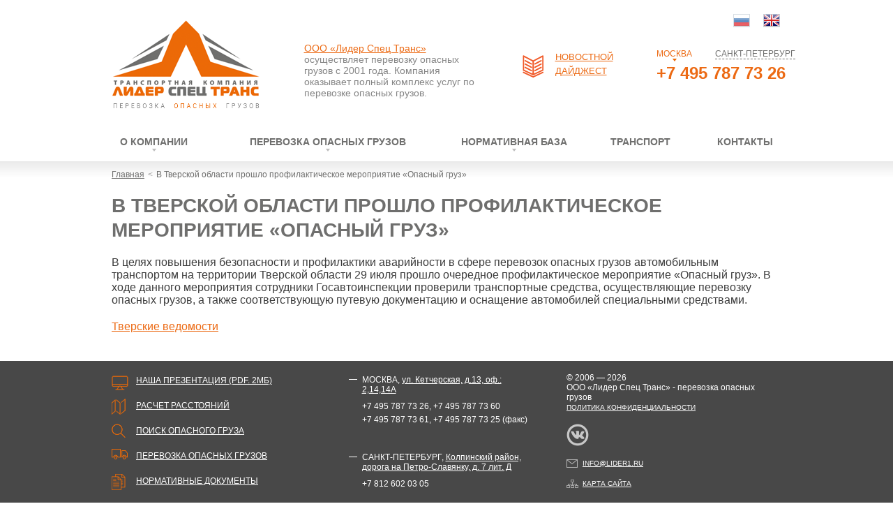

--- FILE ---
content_type: text/html; charset=Windows-1251
request_url: https://lider1.ru/a/v_tverskoy_oblasti_proshlo_profilakticheskoe_meropriyatie_opasnyy_gruz
body_size: 4432
content:
<!DOCTYPE html>
<html><head lang="ru">

    <meta charset="windows-1251">
    <meta name="yandex-verification" content="11908f0ae3f5c4c2" />
    <meta name="yandex-verification" content="668fbed2d6f7f5cf" />
    <meta http-equiv="X-UA-Compatible" content="IE=edge">
    <meta name="viewport" content="width=device-width">
    <meta name="description" content="В Тверской области прошло профилактическое мероприятие «Опасный груз»" />
    <meta name="Keywords" content="В Тверской области прошло профилактическое мероприятие «Опасный груз»" />
    <meta name="geo.placename" content="ул. Кетчерская, д.13, Москва, Россия" />
    <meta name="geo.position" content="55.7459860;37.8380510" />
    <meta name="geo.region" content="" />
    <meta name="ICBM" content="55.7459860, 37.8380510" />
    
    <title>В Тверской области прошло профилактическое мероприятие «Опасный груз»</title>

    <!--[if lt IE 9]><script src="js/html5.js"></script><![endif]-->

    <link rel="shortcut icon" href="https://lider1.ru/favicon.ico">
    <link href='http://fonts.googleapis.com/css?family=Roboto:400,100,100italic,300,300italic,400italic,500,500italic,700,700italic,900,900italic&subset=latin,cyrillic' rel='stylesheet' type='text/css'>
    <link href="https://lider1.ru/body/template/css/normalize.css?v=3" rel="stylesheet">
    <link href="https://lider1.ru/body/template/css/main.css?v=3" rel="stylesheet">
    <link href="https://lider1.ru/body/template/css/additional.css?v=3" rel="stylesheet">
    <!--[if IE 9]><link href="https://lider1.ru/body/template/css/ie.css" rel="stylesheet"><![endif]-->

</head>
<body>

<script language="javascript">
var mainpagejs = false;
var searchpagejs = false;
var photopagejs = false;
var thispage;
var home_js = 'https://lider1.ru';
</script>


<div class="wrapper">
    <header class="header">
        <div class="wrap">
            <div class="logo">
                                <a href="https://lider1.ru">
                                <img src="https://lider1.ru/body/template/img/logo.png"  class="large-only"  alt=""/>
                <img src="https://lider1.ru/body/template/img/logo-oneline.png" class="small-only" alt=""/>
                                </a>
                            </div>
            <div class="text-block">
                                <div class="about-text"><a href="https://lider1.ru/a/nashi_uslugi">ООО «Лидер Спец Транс»</a> осуществляет перевозку опасных грузов с 2001 года. Компания оказывает полный комплекс услуг по перевозке опасных грузов.</div>
                <div class="news-link">
                    <a href="https://lider1.ru/cargo/newsarchive"><span class="z-icons z-icon5" data-icon-name="book"></span>Новостной <br/>дайджест</a>
                </div>
                            </div>
            <div class="contacts">
                <div class="tab">
                    <input id="city_1" type="radio" name="tel" checked/>
                    <label for="city_1">Москва</label>
                    <span class="tel">+7 495 787 73 26</span>
                </div>
                <div class="tab">
                    <input id="city_2" type="radio" name="tel"/>
                    <label for="city_2">Санкт-Петербург</label>
                    <span class="tel">+7 812 602 03 05</span>
                </div>
            </div>
            <div class="menu-button small-only">
                <a href="javascript:"><span class="icon-menu"></span></a>
            </div>
                        <div class="lang">
                <a href="javascript:" class="active"><span class="icon-rus"></span></a>
                <a href="https://lider1.ru/eng" ><span class="icon-eng"></span></a>
            </div>
                    </div>
    </header>


<nav class="main-nav">
    <div class="small-only menu-top-control">
        <div class="clearfix">
            <div class="lang">
                <a href="javascript:" class="active"><span class="icon-rus"></span>Русский</a>
                <a href="https://lider1.ru/eng" ><span class="icon-eng"></span>English</a>
            </div>
            <a href="javascript:" class="menu-button-close"><span class="icon-menu-close"></span></a>
        </div>
    </div>
    <div class="wrap">
        <ul itemscope itemtype="http://schema.org/SiteNavigationElement">
            <li class="dropdown">
                <a href="https://lider1.ru/a/nashi_uslugi" itemprop="url">О компании</a>
                <ul>
                    <li><a href="https://lider1.ru/a/certificaty-organizatsii" itemprop="url">Сертификаты организации</a></li>
                    <li><a href="https://lider1.ru/a/partnery" itemprop="url">Партнеры</a></li>
                    <li><a href="https://lider1.ru/cargo/newsarchive" itemprop="url">Информационный дайджест</a></li>
                    <li><a href="https://lider1.ru/a/fotogalereya" itemprop="url">Фотогалерея</a></li>
                    <li><a href="https://lider1.ru/a/nashe_video" itemprop="url">Видеогалерея</a></li>
                    <li><a href="https://lider1.ru/a/lider-spets-trans-v-smi" itemprop="url">Лидер Спец Транс в СМИ</a></li>
                </ul>
            </li>
            <li class="dropdown">
                <a href="https://lider1.ru/cargo/article/592" itemprop="url">Перевозка опасных грузов</a>
                <ul>
                    <li><a href="https://lider1.ru/a/perevozka_opasnyh_gruzov" itemprop="url">Перевозка опасных грузов</a></li>
                    <li><a href="https://lider1.ru/a/klassifikaciya_opasnyh_gruzov_i_ih_harakteristiki" itemprop="url">Классификация опасных грузов</a></li>
                    <li><a href="https://lider1.ru/a/markirovka_i_znaki_opasnosti" itemprop="url">Маркировка и знаки опасности</a></li>
                    <li><a href="https://lider1.ru/cargo/article/65" itemprop="url">Перевозка грузов повышенной опасности</a></li>
					<li><a href="https://lider1.ru/a/perevozka_tyazhelovesnykh_opasnykh_gruzov" itemprop="url">Перевозка тяжеловесных опасных грузов</a></li>
                    <li><a href="https://lider1.ru/a/perevozka-opasnykh-gruzov-s-temperaturnym-rezhimom">Перевозка опасных грузов с температурным режимом</a></li>
                    <li class="search-item"><a href="https://lider1.ru/index.php?mode=search_2" itemprop="url">Поиск опасных грузов</a></li>
                    <li class="calc-item"><a href="https://lider1.ru/a/raschet_avtomobiljnyh_rasstoyaniy" itemprop="url">Расчет автомобильных расстояний</a></li>
                </ul>
            </li>
            <li class="dropdown">
                <a href="https://lider1.ru/cargo/article/593" itemprop="url">Нормативная база</a>
                <ul>
                    <li><a href="https://lider1.ru/a/dogovor_na_perevozku_opasnogo_gruza" itemprop="url">Договор на перевозку опасного груза</a></li>
                    <li><a href="https://lider1.ru/a/normativnye_dokumenty" itemprop="url">Нормативные документы</a></li>
                    <li><a href="https://lider1.ru/a/poleznaya_informatsiya" itemprop="url">Полезная информация</a></li>
                </ul>
            </li>
            <li><a href="https://lider1.ru/cargo/park" itemprop="url">Транспорт</a></li>
            <li><a href="https://lider1.ru/a/kontakty" itemprop="url">Контакты</a></li>
        </ul>
    </div>
</nav>

    <div class="container">
<section class="content"><div class="wrap">
<ul class="breadcrumbs" itemscope itemtype="http://schema.org/BreadcrumbList">
  <li itemprop="itemListElement" itemscope itemtype="http://schema.org/ListItem"><a href="https://lider1.ru" itemprop="item">Главная</a></li>
<li itemprop="itemListElement" itemscope itemtype="http://schema.org/ListItem"><span itemprop="item">В Тверской области прошло профилактическое мероприятие «Опасный груз»</span></li>
</ul>
<section itemscope itemtype="http://schema.org/Article" class="article"><h1 itemprop="name"><span class="text-uppercase">В Тверской области прошло профилактическое мероприятие «Опасный груз»</span></h1><div class="article" itemprop="description"><p>В целях  повышения безопасности и профилактики аварийности в сфере перевозок опасных  грузов автомобильным транспортом на территории Тверской области 29 июля прошло  очередное профилактическое мероприятие «Опасный груз». В ходе данного  мероприятия сотрудники Госавтоинспекции проверили транспортные средства,  осуществляющие перевозку опасных грузов, а также соответствующую путевую  документацию и оснащение автомобилей специальными средствами.</p>
<p><noindex><a href="http://vedtver.ru" target="_blank">Тверские ведомости</a></noindex></p></div></section></div></section>    </div>
</div>

<footer class="footer">
    <div class="wrap">
                <ul class="subnav">
            <li><a href="https://lider1.ru/pdf/web/viewer.html?file=Presentation.pdf" target="_blank"><span class="icon-monitor"></span>Наша презентация (PDF. 2мБ)</a></li>
            <li><a href="https://lider1.ru/a/raschet_avtomobiljnyh_rasstoyaniy"><span class="icon-map"></span>Расчет расстояний</a></li>
            <li><a href="https://lider1.ru/index.php?mode=search_2#content"><span class="icon-zoom"></span>Поиск опасного груза</a></li>
            <li><a href="https://lider1.ru/a/perevozka_opasnyh_gruzov"><span class="icon-car"></span>Перевозка опасных грузов</a></li>
            <li><a href="https://lider1.ru/a/normativnye_dokumenty"><span class="icon-papers"></span>Нормативные документы</a></li>
        </ul>
                <div class="contacts">
            <address>
                                <p><span class="text-uppercase">Москва</span>, <a href="https://lider1.ru/a/kontakty#moscow">ул. Кетчерская, д.13, оф.: 2,14,14А</a></p>
                                <p>+7 495 787 73 26, +7 495 787 73 60</p>
                <p>+7 495 787 73 61, +7 495 787 73 25 (факс)</p>
            </address>
            <address>
                                <p><span class="text-uppercase">Санкт-Петербург</span>, <a href="https://lider1.ru/a/kontakty#peterburg">Колпинский район, дорога на Петро-Славянку, д. 7 лит. Д</a></p>
                                <p>+7 812 602 03 05</p>
            </address>
        </div>
        <div class="info">
            <p class="copy">&copy; 2006 — 2026<br/>
                                ООО «Лидер Спец Транс» - перевозка опасных грузов<br />
                <a href="https://lider1.ru/a/politika-v-oblasti-obrabotki-personalnykh-dannykh">Политика конфиденциальности</a>
                </p>
                            <ul class="social">
              <li><a href="https://vk.com/liderspeztrans1" class="vk" target="_blank"></a></li>
<!--               <li><a href="https://www.facebook.com/liderspeztrans/" class="fb" target="_blank"></a></li>
              <li><a href="https://twitter.com/liderspeztrans1" class="tw" target="_blank"></a></li>
              <li><a href="https://www.instagram.com/liderspeztrans1/" class="inst" target="_blank"></a></li> -->
            </ul>
            <p><a href="mailto:info@lider1.ru?body=Отправляя нам письмо, вы соглашаетесь с нашей политикой конфиденциальности персональных данных и подтверждаете, что ознакомились с ней и её содержание Вам понятно. В противном случае просим не направлять нам письмо."><span class="icon-mail"></span>info@lider1.ru</a></p>
            <p><a href="https://lider1.ru/sitemap"><span class="icon-sitemap"></span>Карта сайта</a></p>
            
        </div>
    </div>
	<!-- Yandex.Metrika counter -->
<script type="text/javascript" >
   (function(m,e,t,r,i,k,a){m[i]=m[i]||function(){(m[i].a=m[i].a||[]).push(arguments)};
   m[i].l=1*new Date();k=e.createElement(t),a=e.getElementsByTagName(t)[0],k.async=1,k.src=r,a.parentNode.insertBefore(k,a)})
   (window, document, "script", "https://mc.yandex.ru/metrika/tag.js", "ym");

   ym(71145274, "init", {
        clickmap:true,
        trackLinks:true,
        accurateTrackBounce:true,
        webvisor:true
   });
</script>
<noscript><div><img src="https://mc.yandex.ru/watch/71145274" style="position:absolute; left:-9999px;" alt="" /></div></noscript>
<!-- /Yandex.Metrika counter -->
</footer>

<!-- Yandex.Metrika counter --><script type="text/javascript">(function (d, w, c) { (w[c] = w[c] || []).push(function() { try { w.yaCounter11266948 = new Ya.Metrika({id:11266948, webvisor:true, clickmap:true, trackLinks:true, accurateTrackBounce:true}); } catch(e) { } }); var n = d.getElementsByTagName("script")[0], s = d.createElement("script"), f = function () { n.parentNode.insertBefore(s, n); }; s.type = "text/javascript"; s.async = true; s.src = (d.location.protocol == "https:" ? "https:" : "http:") + "//mc.yandex.ru/metrika/watch.js"; if (w.opera == "[object Opera]") { d.addEventListener("DOMContentLoaded", f, false); } else { f(); } })(document, window, "yandex_metrika_callbacks");</script><noscript><div><img src="//mc.yandex.ru/watch/11266948" style="position:absolute; left:-9999px;" alt="" /></div></noscript><!-- /Yandex.Metrika counter -->

<script src="https://lider1.ru/body/template/js/jquery-2.1.1.min.js"></script>
<script src="https://lider1.ru/body/template/js/jquery.flexslider-min.js"></script>
<script src="https://lider1.ru/body/template/assets/scrollbar-plugin/jquery.mCustomScrollbar.js"></script>

<script src="https://lider1.ru/body/template/js/snap.svg-min.js"></script>
<script src="https://lider1.ru/body/template/js/svgicons.js"></script>
<script src="https://lider1.ru/body/template/js/svgicons_out.js"></script>

<script src="https://lider1.ru/body/template/js/main.js"></script>
<script>
$(function(){

    if ($('.main-slider .wrap').length > 0)
    {
        $('.main-slider .wrap').flexslider({
            controlNav: false
        });
    }

    $('.gallery-preview-slider').flexslider({
        controlNav: false,
        itemWidth: 212,
        itemMargin: 0,
        minItems: 1,
        maxItems: 1
    });
});
</script>
<script type="text/javascript" src="https://lider1.ru/body/js/scripts.js"></script>

<script type="text/javascript">
/* init Call Service */
var CallSiteId = '9a1e9acfb41c78da865f201e30508994';
var CallBaseUrl = '//uptocall.com';
(function() {
    var lt = document.createElement('script');
    lt.type ='text/javascript';
    lt.charset = 'utf-8';
    lt.async = true;
    lt.src = (document.location.protocol == 'https:' ? 'https:' : 'http:') + CallBaseUrl + '/widget/client.js?rnd='+Math.floor(Math.random(0,1000)*1000);
    var sc = document.getElementsByTagName('script')[0];
    if (sc) sc.parentNode.insertBefore(lt, sc);
    else document.documentElement.firstChild.appendChild(lt);
})();
</script>

</body>
</html>

--- FILE ---
content_type: text/css
request_url: https://lider1.ru/body/template/css/main.css?v=3
body_size: 8010
content:
html,
body {
  margin: 0;
  padding: 0;
  width: 100%;
  height: 100%;
}
body {
  color: #3c3c3c;
  font-size: 14px;
  font-family: 'Roboto', sans-serif;
}
a {
  color: #ec6a14;
  text-decoration: underline;
}
a:hover {
  color: #d65f11;
  text-decoration: underline;
}
img {
  vertical-align: middle;
}
* {
  outline: none;
}
/* Options
-----------------------------------------------------------------*/
/* Help
-----------------------------------------------------------------*/
.wrapper {
  width: 100%;
  min-height: 100%;
  height: auto !important;
  height: 100%;
}
.wrap {
  max-width: 980px;
  padding: 0 10px;
  margin: 0 auto;
}
.pull-left {
  float: left;
}
.pull-right {
  float: right;
}
.overflow {
  overflow: hidden;
}
.text-right {
  text-align: right;
}
.text-left {
  text-align: left;
}
.text-center {
  text-align: center;
}
.clearfix:before,
.clearfix:after {
  content: '';
  display: table;
  width: 100%;
  clear: both;
}
.resetList {
  padding: 0;
  margin: 0;
  list-style: none;
}
.small-only {
  display: none;
}
.full-width {
  width: 100%;
}
html,
body,
.wrapper {
  min-width: 320px;
}
.media:before,
.media:after {
  content: '';
  display: table;
  width: 100%;
  clear: both;
}
.media .pull-left {
  margin: 0 20px 20px 0;
}
.media .pull-right {
  margin: 0 0px 20px 20px;
}
.media .media-body {
  overflow: hidden;
}
.grid {
  margin-bottom: 40px;
}
.grid:before,
.grid:after {
  content: '';
  display: table;
  width: 100%;
  clear: both;
}
.grid .grid3 {
  float: left;
  width: 300px;
  overflow: hidden;
}
.grid .grid3 + .grid3 {
  margin-left: 30px;
}
figure.grid3 {
  padding: 0;
  margin: 0;
  position: relative;
}
figure.grid3 a {
  display: block;
  overflow: hidden;
  border: 1px solid #f2f2f2;
}
figure.grid3 a img {
  display: block;
  width: 100%;
  height: auto;
  max-width: 300px;
  max-height: 150px;
}
figure.grid3 a:hover {
  position: relative;
  border-color: #ec6a14;
}
figure.grid3 a:hover:before {
  content: '';
  position: absolute;
  left: 0;
  right: 0;
  top: 0;
  bottom: 0;
  background: rgba(255, 255, 255, 0.3);
}
figure.grid3 figcaption {
  font-family: Roboto;
  font-size: 16px;
  font-weight: bold;
  text-transform: uppercase;
  color: #fff;
  text-shadow: 1px 1px rgba(166, 105, 64, 0.38);
  background: #ec6a14;
  position: absolute;
  bottom: 20px;
  right: 0;
  padding: 6px 15px;
}
.lg-img {
  overflow: hidden;
  margin-bottom: 20px;
}
.lg-img img {
  max-width: 960px;
}
.md-img {
  overflow: hidden;
  margin-bottom: 20px;
}
.md-img img {
  max-width: 640px;
  max-height: 640px;
}
.eng-lang .header .about-text {
  max-width: 403px;
}
.eng-lang .footer .wrap {
  /* Old */
  display: -webkit-box;
  -webkit-box-orient: horizontal;
  -webkit-box-align: center;
  -webkit-box-pack: justify;
  -webkit-box-lines: single;
  /* Latest */
  display: flex;
  justify-content: space-between;
  align-content: space-between;
  align-items: center;
  flex-direction: row;
  flex-wrap: wrap;
  /* -webkit  */
  display: -webkit-flex;
  -webkit-justify-content: space-between;
  -webkit-align-content: space-between;
  -webkit-align-items: center;
  -webkit-flex-direction: row;
  -webkit-flex-wrap: wrap;
  /* -moz  */
  display: -moz-flex;
  -moz-justify-content: space-between;
  -moz-align-content: space-between;
  -moz-align-items: center;
  -moz-flex-direction: row;
  -moz-flex-wrap: wrap;
  /* -ms  */
  display: -ms-flex;
  -ms-justify-content: space-between;
  -ms-align-content: space-between;
  -ms-align-items: center;
  -ms-flex-direction: row;
  -ms-flex-wrap: wrap;
}
.eng-lang .footer .wrap .contacts {
  margin-top: 0;
  margin-left: 0;
}
/* Typography
-----------------------------------------------------------------*/
h1 {
  color: #6f6f6e;
  font-size: 28px;
  line-height: 35px;
  margin: 0 0 20px 0;
}
h2 {
  color: #6f6f6e;
  font-size: 24px;
  line-height: 35px;
  font-weight: normal;
  margin: 0 0 20px 0;
}
h3 {
  color: #1e1e1e;
  font-size: 18px;
  line-height: 24px;
  margin: 0 0 20px 0;
}
p {
  margin: 0 0 20px 0;
}
.text-uppercase {
  text-transform: uppercase;
}
.doc-link a {
  font-size: 14px;
  line-height: 16px;
  text-align: center;
  display: inline-block;
}
.doc-link a span {
  display: block;
  margin: 0 auto 5px;
}
.doc-link a strong {
  font-weight: bold;
}
ol,
ul {
  padding-left: 20px;
  margin-bottom: 40px;
}
ol li,
ul li {
  margin-bottom: 20px;
}
ol li ul,
ul li ul,
ol li ol,
ul li ol {
  margin-top: 20px;
  margin-bottom: 0px;
}
ol li ul,
ul li ul {
  color: #666;
  list-style-type: disc;
}
.text-orange {
  color: #ec6a14;
}
.small {
  font-size: 11px;
}
.adapt-table {
  overflow-x: auto;
  position: relative;
}
.adapt-table .mCSB_buttonLeft,
.adapt-table .mCSB_buttonRight {
  position: absolute;
  top: 0;
  width: 30px;
  height: 100%;
  display: block;
  background-color: rgba(255, 255, 255, 0.6);
}
.adapt-table .mCSB_buttonLeft:before,
.adapt-table .mCSB_buttonRight:before {
  content: '';
  position: absolute;
  top: 50%;
  width: 16px;
  height: 30px;
  margin-top: -30px;
  display: block;
  background: url("../img/sprite.png") 0 0 no-repeat;
}
.adapt-table .mCSB_buttonLeft {
  left: 0;
}
.adapt-table .mCSB_buttonLeft:before {
  left: 10px;
  background-position: -276px -16px;
}
.adapt-table .mCSB_buttonLeft:hover:before {
  background-position: -276px -57px;
}
.adapt-table .mCSB_buttonLeft:active:before {
  background-position: -276px -98px;
}
.adapt-table .mCSB_buttonRight {
  right: 0;
}
.adapt-table .mCSB_buttonRight:before {
  right: 10px;
  background-position: -299px -16px;
}
.adapt-table .mCSB_buttonRight:hover:before {
  background-position: -299px -57px;
}
.adapt-table .mCSB_buttonRight:active:before {
  background-position: -299px -98px;
}
table {
  margin: 20px 0;
}
table td,
table th {
  padding: 10px 15px;
  vert-align: top;
}
table th {
  color: #7c7c7c;
  font-size: 14px;
  text-align: left;
  border-top: 1px solid #000;
  border-bottom: 1px solid #000;
  font-weight: bold;
}
table td {
  font-weight: normal;
  border-bottom: 1px solid #cbcbcb;
}
.sort {
  display: inline-block;
  vertical-align: middle;
  position: relative;
  height: 12px;
  width: 6px;
  margin-right: 5px;
}
.sort div {
  position: absolute;
  left: 0;
  width: 6px;
  height: 4px;
  background: url("../img/sprite.png");
  cursor: pointer;
}
.sort div.up {
  top: 0;
  background-position: -182px -52px;
}
.sort div.down {
  bottom: 0;
  background-position: -172px -52px;
}
/* Header
-----------------------------------------------------------------*/
.header .wrap {
  /* Old */
  display: -webkit-box;
  -webkit-box-orient: horizontal;
  -webkit-box-align: center;
  -webkit-box-pack: justify;
  -webkit-box-lines: single;
  /* Latest */
  display: flex;
  justify-content: space-between;
  align-content: space-between;
  align-items: center;
  flex-direction: row;
  flex-wrap: wrap;
  /* -webkit  */
  display: -webkit-flex;
  -webkit-justify-content: space-between;
  -webkit-align-content: space-between;
  -webkit-align-items: center;
  -webkit-flex-direction: row;
  -webkit-flex-wrap: wrap;
  /* -moz  */
  display: -moz-flex;
  -moz-justify-content: space-between;
  -moz-align-content: space-between;
  -moz-align-items: center;
  -moz-flex-direction: row;
  -moz-flex-wrap: wrap;
  /* -ms  */
  display: -ms-flex;
  -ms-justify-content: space-between;
  -ms-align-content: space-between;
  -ms-align-items: center;
  -ms-flex-direction: row;
  -ms-flex-wrap: wrap;
  padding-top: 28px;
  margin-bottom: 40px;
  position: relative;
}
.header .lang:before,
.header .lang:after {
  display: none;
}
.header .lang a + a {
  margin-left: 10px;
}
.header .logo a:hover img {
  opacity: .8;
}
.header .text-block {
  /* Old */
  display: -webkit-box;
  -webkit-box-orient: horizontal;
  -webkit-box-align: center;
  -webkit-box-pack: justify;
  -webkit-box-lines: single;
  /* Latest */
  display: flex;
  justify-content: space-around;
  align-content: space-between;
  align-items: center;
  flex-direction: row;
  flex-wrap: wrap;
  /* -webkit  */
  display: -webkit-flex;
  -webkit-justify-content: space-around;
  -webkit-align-content: space-between;
  -webkit-align-items: center;
  -webkit-flex-direction: row;
  -webkit-flex-wrap: wrap;
  /* -moz  */
  display: -moz-flex;
  -moz-justify-content: space-around;
  -moz-align-content: space-between;
  -moz-align-items: center;
  -moz-flex-direction: row;
  -moz-flex-wrap: wrap;
  /* -ms  */
  display: -ms-flex;
  -ms-justify-content: space-around;
  -ms-align-content: space-between;
  -ms-align-items: center;
  -ms-flex-direction: row;
  -ms-flex-wrap: wrap;
}
.header .about-text {
  color: #858585;
  font-size: 14px;
  max-width: 265px;
  margin-left: 0px;
  margin-right: 18px;
  margin-top: 18px;
}
.header .news-link {
  position: relative;
  padding-left: 47px;
  margin-left: 30px;
}
.header .news-link .icon-openbook {
  position: absolute;
  left: 0;
  top: 8px;
}
.header .news-link a {
  font-size: 13px;
  font-weight: 500;
  line-height: 20px;
  text-transform: uppercase;
}
.header .contacts {
  position: relative;
  padding-bottom: 35px;
  margin-right: -20px;
  margin-top: 4px;
}
.header .contacts .tab {
  float: left;
}
.header .contacts .tab:first-child label {
  margin-right: 33px;
}
.header .contacts .tab label {
  color: #6f6f6e;
  font-size: 12px;
  font-weight: 500;
  text-transform: uppercase;
  cursor: pointer;
  position: relative;
  border-bottom: 1px dashed #6f6f6e;
}
.header .contacts .tab label:hover {
  color: #ec6a14;
  border-bottom-color: #ec6a14;
}
.header .contacts .tab .tel {
  display: none;
  color: #ec6a14;
  font-size: 24px;
  font-weight: bold;
  position: absolute;
  bottom: 0;
  left: 0;
  white-space: nowrap;
}
.header .contacts .tab input {
  opacity: 0;
  visibility: hidden;
  position: absolute;
}
.header .contacts .tab input:checked ~ .tel {
  display: block;
}
.header .contacts .tab input:checked ~ label {
  color: #ec6a14;
  cursor: default;
  border-bottom-color: transparent;
}
.header .contacts .tab input:checked ~ label:after {
  content: '';
  position: absolute;
  top: 100%;
  left: 50%;
  margin: 0 0 0 -3px;
  width: 6px;
  height: 4px;
  background: url("../img/sprite.png") -162px -52px no-repeat;
}
/* Navigation
-----------------------------------------------------------------*/
.main-nav {
  position: relative;
}
.main-nav .wrap > ul {
  padding: 0;
  margin: 0;
  list-style: none;
  display: table;
  width: 100%;
}
.main-nav .wrap > ul > li {
  display: table-cell;
  text-align: center;
}
.main-nav .wrap > ul > li:first-child {
  text-align: left;
}
.main-nav .wrap > ul > li:last-child {
  text-align: right;
}
.main-nav .wrap > ul > li.active > span {
  display: inline-block;
  padding: 0 12px 20px;
  color: #ec6a14;
  font-size: 14px;
  font-weight: bold;
  text-transform: uppercase;
  text-decoration: none;
}
.main-nav .wrap > ul > li.active.dropdown > a {
  color: #6f6f6e;
  text-decoration: none;
  border-bottom: 2px solid #ec6a14;
}
.main-nav .wrap > ul > li.dropdown.active_child > a {
  color: #6f6f6e;
  text-decoration: none;
  border-bottom: 2px solid #ec6a14;
}
.main-nav .wrap > ul > li.dropdown.active_child > a:hover {
  color: #ec6a14;
  text-decoration: underline;
}
.main-nav .wrap > ul > li.dropdown {
  position: relative;
}
.main-nav .wrap > ul > li.dropdown > a {
  position: relative;
}
.main-nav .wrap > ul > li.dropdown > a:after {
  content: '';
  position: absolute;
  top: 18px;
  left: 50%;
  margin-left: -3px;
  width: 6px;
  height: 4px;
  background: url("../img/sprite.png") -172px -52px no-repeat;
}
.main-nav .wrap > ul > li.dropdown > a:hover:after {
  background-position: -162px -52px;
}
.main-nav .wrap > ul > li.dropdown:hover > ul {
  display: block;
}
.main-nav .wrap > ul > li.dropdown.active > span {
  position: relative;
}
.main-nav .wrap > ul > li.dropdown.active > span:after {
  content: '';
  position: absolute;
  top: 18px;
  left: 50%;
  margin-left: -3px;
  width: 6px;
  height: 4px;
  background: url("../img/sprite.png") -172px -52px no-repeat;
}
.main-nav .wrap > ul > li.dropdown.active > span:hover:after {
  background-position: -162px -52px;
}
.main-nav .wrap > ul > li > a {
  display: inline-block;
  padding: 0 12px 20px;
  color: #6f6f6e;
  font-size: 14px;
  font-weight: bold;
  text-transform: uppercase;
  text-decoration: none;
}
.main-nav .wrap > ul > li > a:hover {
  color: #ec6a14;
  text-decoration: underline;
}
.main-nav .wrap > ul > li ul {
  display: none;
  padding: 0;
  margin: 0;
  list-style: none;
  position: absolute;
  z-index: 100;
  top: 100%;
  left: 0px;
  width: 300px;
  /* min-width: 275px;
          max-width: 300px;*/
  padding: 12px 0;
  background-color: #fff;
  box-shadow: 0 7px 7px rgba(0, 0, 0, 0.5);
  text-align: left;
}
.main-nav .wrap > ul > li ul:before {
  content: '';
  position: absolute;
  z-index: 99;
  left: 0;
  right: 0;
  top: 0;
  height: 24px;
  /*background: -moz-linear-gradient(top,  rgba(236,236,236,0.65) 0%, rgba(0,0,0,0) 100%); !* FF3.6+ *!
            !*background: -webkit-gradient(linear, left top, left bottom, color-stop(0%,rgba(236,236,236,0.65)), color-stop(100%,rgba(0,0,0,0))); /!* Chrome,Safari4+ *!!*!
            background: -webkit-linear-gradient(top,  rgba(236,236,236,0.3) 0%,rgba(0,0,0,0) 100%); !* Chrome10+,Safari5.1+ *!
            background: -o-linear-gradient(top,  rgba(236,236,236,0.65) 0%,rgba(0,0,0,0) 100%); !* Opera 11.10+ *!
            background: -ms-linear-gradient(top,  rgba(236,236,236,0.65) 0%,rgba(0,0,0,0) 100%); !* IE10+ *!
            background: linear-gradient(to bottom,  rgba(236,236,236,0.65) 0%,rgba(0,0,0,0) 100%); !* W3C *!
            filter: progid:DXImageTransform.Microsoft.gradient( startColorstr='#a6ececec', endColorstr='#00000000',GradientType=0 ); !* IE6-9 *!*/
  /* Permalink - use to edit and share this gradient: http://colorzilla.com/gradient-editor/#dfdfdf+0,dfdfdf+100&0.65+0,0+100 */
  /* IE9 SVG, needs conditional override of 'filter' to 'none' */
  background: url([data-uri]);
  background: -moz-linear-gradient(top, rgba(222, 222, 222, 0.65) 0%, rgba(222, 222, 222, 0) 100%);
  /* FF3.6-15 */
  background: -webkit-linear-gradient(top, rgba(222, 222, 222, 0.65) 0%, rgba(222, 222, 222, 0) 100%);
  /* Chrome10-25,Safari5.1-6 */
  background: linear-gradient(to bottom, rgba(222, 222, 222, 0.65) 0%, rgba(222, 222, 222, 0) 100%);
  /* W3C, IE10+, FF16+, Chrome26+, Opera12+, Safari7+ */
  filter: progid:DXImageTransform.Microsoft.gradient(startColorstr='#a6dfdfdf', endColorstr='#00dfdfdf', GradientType=0);
  /* IE6-8 */
}
.main-nav .wrap > ul > li ul > li {
  margin-bottom: 6px;
  padding: 5px 12px;
}
.main-nav .wrap > ul > li ul > li > span,
.main-nav .wrap > ul > li ul > li > a {
  position: relative;
  display: inline-block;
  padding-left: 15px;
  text-decoration: none;
  color: #6f6f6e;
  font-size: 14px;
  line-height: 16px;
}
.main-nav .wrap > ul > li ul > li > span:before,
.main-nav .wrap > ul > li ul > li > a:before {
  content: '';
  position: absolute;
  top: 5px;
  left: 2px;
  width: 4px;
  height: 4px;
  background-color: #6f6f6e ;
  border-radius: 50%;
}
.main-nav .wrap > ul > li ul > li > span:hover,
.main-nav .wrap > ul > li ul > li > a:hover {
  color: #ec6a14;
  text-decoration: underline;
}
.main-nav .wrap > ul > li ul > li > span:hover:before,
.main-nav .wrap > ul > li ul > li > a:hover:before {
  background-color: #ec6a14;
}
.main-nav .wrap > ul > li ul > li.search-item {
  margin-top: 13px;
}
.main-nav .wrap > ul > li ul > li.search-item > span,
.main-nav .wrap > ul > li ul > li.search-item > a {
  font-weight: bold;
}
.main-nav .wrap > ul > li ul > li.search-item > span:before,
.main-nav .wrap > ul > li ul > li.search-item > a:before {
  width: 12px;
  height: 12px;
  background: url("../img/search12x12orange.png") 0 0 no-repeat;
  left: -2px;
  top: 1px;
  border-radius: 0;
}
.main-nav .wrap > ul > li ul > li.calc-item > span,
.main-nav .wrap > ul > li ul > li.calc-item > a {
  font-weight: bold;
}
.main-nav .wrap > ul > li ul > li.calc-item > span:before,
.main-nav .wrap > ul > li ul > li.calc-item > a:before {
  width: 12px;
  height: 14px;
  background: url("../img/calc12x14orange.png") 0 0 no-repeat;
  left: -2px;
  top: 1px;
  border-radius: 0;
}
.main-nav .wrap > ul > li ul > li.active {
  background-color: #ec6a14;
}
.main-nav .wrap > ul > li ul > li.active > span,
.main-nav .wrap > ul > li ul > li.active > a {
  color: #fff;
  text-decoration: none;
}
.main-nav .wrap > ul > li ul > li.active > span:before,
.main-nav .wrap > ul > li ul > li.active > a:before {
  background-color: #fff;
}
.main-nav .wrap > ul > li ul > li.active.search-item > span:before,
.main-nav .wrap > ul > li ul > li.active.search-item > a:before {
  background: url("../img/search12x12white.png") 0 0 no-repeat;
}
.main-nav .wrap > ul > li ul > li.active.calc-item > span:before,
.main-nav .wrap > ul > li ul > li.active.calc-item > a:before {
  background: url("../img/calc12x14white.png") 0 0 no-repeat;
}
.menu-top-control {
  margin: 10px 13px 0 20px;
  padding: 10px;
  background: #fff;
  -webkit-box-shadow: 0 0 5px rgba(1, 1, 1, 0.39);
  -moz-box-shadow: 0 0 5px rgba(1, 1, 1, 0.39);
  box-shadow: 0 0 5px rgba(1, 1, 1, 0.39);
  position: relative;
}
.menu-top-control:after {
  content: '';
  position: absolute;
  bottom: -5px;
  left: 0;
  height: 10px;
  right: 0;
  background: #fff;
  z-index: 99;
}
.menu-top-control div .lang {
  position: relative;
  float: left;
  padding: 0;
}
.menu-top-control div .lang:before,
.menu-top-control div .lang:after {
  display: none;
}
.menu-top-control > div > a {
  float: right;
}
/* Content
-----------------------------------------------------------------*/
.container {
  position: relative;
  padding-bottom: 235px;
  font-size: 16px;
  font-weight: 400;
}
.container:before {
  content: '';
  position: absolute;
  z-index: 9;
  left: 0;
  right: 0;
  top: 0;
  height: 24px;
  /* Permalink - use to edit and share this gradient: http://colorzilla.com/gradient-editor/#ececec+0,7db9e8+100&amp;1+0,0+100 */
  /* background: -moz-linear-gradient(top,  rgba(236,236,236,1) 0%, rgba(125,185,232,0) 100%); !* FF3.6+ *!
    background: -webkit-gradient(linear, left top, left bottom, color-stop(0%,rgba(236,236,236,1)), color-stop(100%,rgba(125,185,232,0))); !* Chrome,Safari4+ *!
    background: -webkit-linear-gradient(top,  rgba(236,236,236,0.3) 0%,rgba(0,0,0,0) 100%); !* Chrome10+,Safari5.1+ *!
    background: -o-linear-gradient(top,  rgba(236,236,236,1) 0%,rgba(125,185,232,0) 100%); !* Opera 11.10+ *!
    background: -ms-linear-gradient(top,  rgba(236,236,236,1) 0%,rgba(125,185,232,0) 100%); !* IE10+ *!
    background: linear-gradient(to bottom,  rgba(236,236,236,1) 0%,rgba(125,185,232,0) 100%); !* W3C *!
    filter: progid:DXImageTransform.Microsoft.gradient( startColorstr='#ececec', endColorstr='#ececec',GradientType=0 ); !* IE6-9 *!*/
  /* Permalink - use to edit and share this gradient: http://colorzilla.com/gradient-editor/#dfdfdf+0,dfdfdf+100&0.65+0,0+100 */
  /* IE9 SVG, needs conditional override of 'filter' to 'none' */
  background: url([data-uri]);
  background: -moz-linear-gradient(top, rgba(222, 222, 222, 0.65) 0%, rgba(222, 222, 222, 0) 100%);
  /* FF3.6-15 */
  background: -webkit-linear-gradient(top, rgba(222, 222, 222, 0.65) 0%, rgba(222, 222, 222, 0) 100%);
  /* Chrome10-25,Safari5.1-6 */
  background: linear-gradient(to bottom, rgba(222, 222, 222, 0.65) 0%, rgba(222, 222, 222, 0) 100%);
  /* W3C, IE10+, FF16+, Chrome26+, Opera12+, Safari7+ */
  filter: progid:DXImageTransform.Microsoft.gradient(startColorstr='#a6dfdfdf', endColorstr='#00dfdfdf', GradientType=0);
  /* IE6-8 */
}
.content {
  padding-top: 40px;
}
.breadcrumbs {
  padding: 0;
  margin: 0;
  list-style: none;
  margin-top: -30px;
  margin-bottom: 20px;
  position: relative;
  z-index: 10;
}
.breadcrumbs:before,
.breadcrumbs:after {
  content: '';
  display: table;
  width: 100%;
  clear: both;
}
.breadcrumbs li {
  float: left;
  line-height: 1;
  margin-bottom: 0px;
}
.breadcrumbs li a {
  color: #6f6f6e;
  font-size: 12px;
  font-weight: 400;
}
.breadcrumbs li a:hover {
  color: #d65f11;
}
.breadcrumbs li span {
  color: #6f6f6e;
  font-size: 12px;
  font-weight: 400;
  text-decoration: none;
}
.breadcrumbs li:after {
  content: '<';
  font-size: 12px;
  font-weight: 400;
  margin: 0 5px;
  color: #a2a2a2;
}
.breadcrumbs li:last-child:after {
  display: none;
}
.lang {
  height: 43px;
  position: absolute;
  right: 0;
  top: 12px;
  z-index: 10;
  padding: 9px 7px 9px 18px;
  background-color: rgba(255, 255, 255, 0.5);
}
.lang:after {
  content: '';
  position: absolute;
  left: 100%;
  top: 0;
  bottom: 0;
  height: 100%;
  width: 120px;
  /* Permalink - use to edit and share this gradient: http://colorzilla.com/gradient-editor/#ffffff+0,e5e5e5+100&0.5+0,0+100 */
  /* IE9 SVG, needs conditional override of 'filter' to 'none' */
  background: url([data-uri]);
  background: -moz-linear-gradient(left, rgba(255, 255, 255, 0.5) 0%, rgba(230, 230, 230, 0) 100%);
  /* FF3.6-15 */
  background: -webkit-linear-gradient(left, rgba(255, 255, 255, 0.5) 0%, rgba(230, 230, 230, 0) 100%);
  /* Chrome10-25,Safari5.1-6 */
  background: linear-gradient(to right, rgba(255, 255, 255, 0.5) 0%, rgba(230, 230, 230, 0) 100%);
  /* W3C, IE10+, FF16+, Chrome26+, Opera12+, Safari7+ */
  filter: progid:DXImageTransform.Microsoft.gradient(startColorstr='#80ffffff', endColorstr='#00e5e5e5', GradientType=1);
  /* IE6-8 */
}
.lang:before {
  content: '';
  position: absolute;
  right: 100%;
  top: 0;
  border-top: 43px solid transparent;
  border-right: 44px solid rgba(255, 255, 255, 0.5);
}
.lang a + a {
  margin-left: 30px;
}
.lang a {
  font-size: 14px;
  font-weight: 500;
}
.lang a.active {
  color: #6f6f6e;
  cursor: default;
  text-decoration: none;
}
.lang a.active:hover {
  cursor: not-allowed;
  pointer-events: none;
}
.lang a.active:hover span {
  border-color: #c6d1d9;
  outline: none;
}
.lang a.active span {
  opacity: .7;
}
.lang a:hover span {
  border-color: #ec6a14;
  outline: 1px solid #ec6a14;
  outline-offset: -2px;
}
.lang span {
  margin-right: 5px;
  border: 1px solid #c6d1d9;
}
.main-slider {
  position: relative;
  background: url("../img/slider-bg.jpg") 0 0 repeat-x;
}
.main-slider .wrap {
  position: relative;
  padding: 0;
}
.main-slider ul,
.main-slider ol {
  padding: 0;
  margin: 0;
  list-style: none;
}
.main-slider ul li,
.main-slider ol li {
  margin-bottom: 0;
}
.main-slider .slides {
  margin-left: -110px;
}
.main-slider .company-preview {
  position: absolute;
  top: 63px;
  right: 0;
  z-index: 10;
  color: #ec6a14;
  font-size: 13px;
  font-weight: 400;
  /* font-style: italic; */
  line-height: 26px;
  text-transform: uppercase;
}
.main-slider .company-preview .muted {
  display: inline-block;
  color: #666;
  text-decoration: none;
  margin-left: 3px;
}
.main-slider .company-preview:hover {
  color: #d65f11;
}
.main-slider .flex-direction-nav a {
  position: absolute;
  z-index: 20;
  top: 50%;
  width: 34px;
  height: 89px;
  margin-top: -45px;
  text-indent: -3000em;
  background: url("../img/sprite.png") 0 0 no-repeat;
}
.main-slider .flex-direction-nav a.flex-prev {
  left: 0;
  background-position: -132px -74px;
}
.main-slider .flex-direction-nav a.flex-prev:hover {
  background-position: -177px -74px;
}
.main-slider .flex-direction-nav a.flex-prev:active {
  background-position: -221px -74px;
}
.main-slider .flex-direction-nav a.flex-next {
  right: 0;
  background-position: -132px -169px;
}
.main-slider .flex-direction-nav a.flex-next:hover {
  background-position: -177px -169px;
}
.main-slider .flex-direction-nav a.flex-next:active {
  background-position: -221px -169px;
}
.main-slider .slider-info {
  position: absolute;
  bottom: 0;
  left: 0;
  right: 0;
  z-index: 10;
  padding: 0 20px;
  background-color: rgba(0, 0, 0, 0.3);
}
.main-slider .slider-info h3 {
  color: #fff;
  font-size: 17px;
  font-weight: 500;
  font-style: italic;
  line-height: 26px;
  margin: 0;
  text-transform: uppercase;
}
.main-slider .slider-info .pull-right {
  width: 60%;
  text-align: right;
  padding: 10px 0;
}
.main-slider .slider-info .pull-right .text-grey {
  color: #999;
}
.main-slider .slider-info .pull-left {
  width: 40%;
  padding: 10px 0;
}
.main-slider .slider-info .pull-left a {
  color: #fff;
  text-transform: uppercase;
}
.main-slider .slider-info .pull-left a:hover {
  color: #d65f11;
}
.main-slider .slider-info .pull-left a [class^="icon-"],
.main-slider .slider-info .pull-left a [class*=" icon-"] {
  margin-right: 7px;
}
.main-slider .slider-info .pull-left li + li {
  margin-top: 8px;
}
.video {
  position: relative;
  display: block;
  margin-bottom: 15px;
}
.video:after {
  content: '';
  position: absolute;
  left: 50%;
  top: 50%;
  z-index: 6;
  width: 88px;
  height: 88px;
  margin: -44px 0 0 -44px;
  background: url("../img/sprite.png") -271px -150px no-repeat;
  opacity: .6;
}
.video:hover:before,
.video:hover:after {
  opacity: 1;
}
.qa-info {
  /* Old */
  display: -webkit-box;
  -webkit-box-orient: horizontal;
  -webkit-box-align: center;
  -webkit-box-pack: justify;
  -webkit-box-lines: single;
  /* Latest */
  display: flex;
  justify-content: space-around;
  align-content: space-between;
  align-items: center;
  flex-direction: row;
  flex-wrap: wrap;
  /* -webkit  */
  display: -webkit-flex;
  -webkit-justify-content: space-around;
  -webkit-align-content: space-between;
  -webkit-align-items: center;
  -webkit-flex-direction: row;
  -webkit-flex-wrap: wrap;
  /* -moz  */
  display: -moz-flex;
  -moz-justify-content: space-around;
  -moz-align-content: space-between;
  -moz-align-items: center;
  -moz-flex-direction: row;
  -moz-flex-wrap: wrap;
  /* -ms  */
  display: -ms-flex;
  -ms-justify-content: space-around;
  -ms-align-content: space-between;
  -ms-align-items: center;
  -ms-flex-direction: row;
  -ms-flex-wrap: wrap;
  background-color: #ec6a14;
  height: 122px;
  padding: 25px 35px;
  margin: 60px 0 50px;
  font-weight: 400;
}
.qa-info .text {
  color: #fff;
  font-size: 24px;
  text-shadow: 1px 1px rgba(166, 105, 64, 0.38);
}
.qa-info .tel {
  color: #fff;
  font-size: 56px;
  text-shadow: 1px 1px rgba(166, 105, 64, 0.38);
}
.qa-info .time {
  color: #fff;
  font-size: 14px;
  text-shadow: 1px 1px rgba(166, 105, 64, 0.38);
}
.news-preview {
  max-width: 280px;
  font-weight: 400;
  font-size: 14px;
  margin-bottom: 20px;
}
.news-preview .time {
  color: #a2a2a2;
  font-size: 10px;
}
.news-preview p {
  margin: 10px 0 0 0;
}
.gallery-preview-slider {
  padding: 0 44px;
  position: relative;
}
.gallery-preview-slider:before,
.gallery-preview-slider:after {
  content: '';
  display: table;
  width: 100%;
  clear: both;
}
.gallery-preview-slider ol,
.gallery-preview-slider ul {
  padding: 0;
  margin: 0;
  list-style: none;
}
.gallery-preview-slider .slides {
  font-size: 14px;
}
.gallery-preview-slider .slides li {
  width: 212px;
  overflow: hidden;
  text-align: center;
}
.gallery-preview-slider .slides img {
  display: block;
  width: 212px;
  height: 166px;
  margin-bottom: 5px;
  border: 1px solid transparent;
}
.gallery-preview-slider .slides a:hover img {
  border-color: #ec6a14;
  opacity: .8;
}
.gallery-preview-slider .flex-direction-nav a {
  position: absolute;
  top: 50%;
  width: 16px;
  height: 30px;
  margin-top: -30px;
  display: block;
  text-indent: -3000em;
  background: url("../img/sprite.png") 0 0 no-repeat;
}
.gallery-preview-slider .flex-direction-nav a.flex-prev {
  left: 10px;
  background-position: -276px -16px;
}
.gallery-preview-slider .flex-direction-nav a.flex-prev:hover {
  background-position: -276px -57px;
}
.gallery-preview-slider .flex-direction-nav a.flex-prev:active {
  background-position: -276px -98px;
}
.gallery-preview-slider .flex-direction-nav a.flex-next {
  right: 10px;
  background-position: -299px -16px;
}
.gallery-preview-slider .flex-direction-nav a.flex-next:hover {
  background-position: -299px -57px;
}
.gallery-preview-slider .flex-direction-nav a.flex-next:active {
  background-position: -299px -98px;
}
.search-form {
  width: 100%;
  padding: 15px;
  background: #cfcfcf;
  border-radius: 4px;
}
.search-form:before,
.search-form:after {
  content: '';
  display: table;
  width: 100%;
  clear: both;
}
.search-form .controls {
  float: left;
}
.search-form .controls label {
  color: #59575a;
  font-size: 14px;
  font-weight: 400;
  display: block;
  margin-bottom: 3px;
}
.search-form .controls select,
.search-form .controls input {
  width: 100%;
  height: 33px;
  line-height: 30px;
  padding: 0 10px;
  border-radius: 3px;
  border: solid 1px #bbb;
}
.search-form .controls select {
  padding: 0;
}
.search-form .controls button {
  display: block;
  border: 0 none;
  height: 33px;
  border-radius: 3px;
  text-align: center;
  width: 100%;
  background-color: #ec6a14;
}
.search-form .controls button:hover {
  background-color: #d65f11;
}
.search-form .controls button:active {
  box-shadow: inset 1px 1px 8px rgba(0, 0, 0, 0.3);
}
.search-form .controls.number {
  width: 8%;
}
.search-form .controls.name {
  width: 70%;
}
.search-form .controls.class {
  width: 9%;
}
.search-form .controls.button {
  width: 9%;
  padding-top: 20px;
}
.search-form .controls + .controls {
  margin-left: 10px;
}
.search-result {
  padding: 0 3px;
}
.search-result table.search {
  width: 100%;
  margin: 0 0 20px 0;
}
.search-result table.search th,
.search-result table.search td {
  vertical-align: middle;
  background: #fff;
  font-size: 12px;
  color: #555;
  padding: 5px 5px;
  border: 1px solid #dbdbdb;
}
.search-result table.search th {
  white-space: nowrap;
  background: #e8e8e8;
  text-align: left;
  font-size: 11px;
  font-weight: normal;
  color: #666;
}
.search-result table.search th span {
  display: inline-block;
  vertical-align: middle;
}
.search-result table.search td {
  padding: 10px 5px;
  text-align: center;
  border-top: none;
  border-bottom: 1px solid #dbdbdb;
}
.search-result table.search td .name {
  _overflow: hidden;
  position: relative;
  text-align: left;
  cursor: default;
}
.search-result table.search td .name div {
  overflow: hidden;
}
.search-result table.search td .name:after {
  white-space: normal;
  width: 440px;
  padding: 5px;
  background: #ffffff;
  border: 1px solid #ccc;
  content: attr(data-title);
  display: block;
  position: absolute;
  left: 20px;
  top: 25px;
  box-shadow: 1px 1px 3px #888;
  z-index: 98;
}
.search-result table.search td .name2 {
  _overflow: hidden;
  position: relative;
  text-align: left;
  cursor: default;
}
.search-result table.search tr:hover td {
  background: #e7e7e7;
}
.partners a {
  display: inline-block;
  vertical-align: middle;
  margin: 7px;
  margin-bottom: 10px;
}
.partners a:hover img {
  opacity: .8;
}
/* Footer
-----------------------------------------------------------------*/
html:root*.footer .wrap {
  padding-top: 30px;
}
.footer {
  height: 215px;
  margin-top: -215px;
  background-color: #484848;
  color: #fff;
  position: relative;
}
.footer .wrap {
  /* Old */
  display: -webkit-box;
  -webkit-box-orient: horizontal;
  -webkit-box-align: center;
  -webkit-box-pack: justify;
  -webkit-box-lines: single;
  /* Latest */
  display: flex;
  justify-content: space-between;
  align-content: space-between;
  align-items: center;
  flex-direction: row;
  flex-wrap: wrap;
  /* -webkit  */
  display: -webkit-flex;
  -webkit-justify-content: space-between;
  -webkit-align-content: space-between;
  -webkit-align-items: center;
  -webkit-flex-direction: row;
  -webkit-flex-wrap: wrap;
  /* -moz  */
  display: -moz-flex;
  -moz-justify-content: space-between;
  -moz-align-content: space-between;
  -moz-align-items: center;
  -moz-flex-direction: row;
  -moz-flex-wrap: wrap;
  /* -ms  */
  display: -ms-flex;
  -ms-justify-content: space-between;
  -ms-align-content: space-between;
  -ms-align-items: center;
  -ms-flex-direction: row;
  -ms-flex-wrap: wrap;
  height: 100%;
}
.footer .wrap div,
.footer .wrap ul {
  max-width: 308px;
}
.footer .wrap .contacts {
  max-width: 250px;
  margin-left: 85px;
  margin-top: 11px;
}
.footer .subnav {
  padding: 0;
  margin: 0;
  list-style: none;
}
.footer .subnav li {
  margin-bottom: 20px;
  position: relative;
  padding-left: 35px;
  white-space: nowrap;
}
.footer .subnav li:last-child {
  margin-bottom: 0;
}
.footer .subnav a {
  color: #fff;
  font-size: 12px;
  text-transform: uppercase;
}
.footer .subnav a:hover {
  color: #d65f11;
}
.footer .subnav a span {
  position: absolute;
  left: 0;
}
.footer address {
  font-style: normal;
}
.footer address:first-child {
  margin-bottom: 40px;
}
.footer address p {
  margin: 0 0 5px 0;
  font-size: 12px;
}
.footer address p:first-child {
  margin: 0 0 10px 0;
}
.footer address p .text-uppercase {
  position: relative;
  padding-left: 25px;
  margin-left: -25px;
}
.footer address p .text-uppercase:before {
  content: '';
  width: 12px;
  height: 1px;
  background: #fff;
  position: absolute;
  left: 6px;
  top: 6px;
  margin-right: 6px;
}
.footer address p a {
  color: #fff;
  margin-right: 25px;
}
.footer address p a:hover {
  color: #d65f11;
}
.footer .info {
  margin-top: -4px;
}
.footer .info .copy {
  margin: 0 0 17px 0;
}
.footer .info p {
  margin: 0 0 15px 0;
  font-size: 12px;
}
.footer .info p a {
  color: #fff;
  font-size: 10px;
  text-transform: uppercase;
}
.footer .info p a:hover {
  color: #d65f11;
}
.footer .create-by a {
  opacity: 0.6;
}
.footer .create-by a:hover {
  opacity: 1;
}
/* Icons
-----------------------------------------------------------------*/
[class^="icon-"],
[class*=" icon-"] {
  display: inline-block;
  *display: inline;
  *zoom: 1;
  vertical-align: middle;
  margin-top: -1px;
  background-image: url("../img/spr.png");
}
.icon-logo {
  width: 42px;
  height: 18px;
  background-position: -199px -38px;
}
.icon-openbook {
  width: 31px;
  height: 36px;
  background-position: -163px -12px;
}
.icon-menu {
  width: 46px;
  height: 36px;
  background-position: -13px -88px;
}
.icon-menu:hover {
  background-position: -13px -143px;
}
.icon-menu:active {
  background-position: -13px -195px;
}
.icon-menu-close {
  width: 39px;
  height: 40px;
  background-position: -75px -88px;
}
.icon-menu-close:hover {
  background-position: -75px -143px;
}
.icon-menu-close:active {
  background-position: -75px -195px;
}
.icon-rus {
  width: 24px;
  height: 19px;
  background-position: -130px -43px;
}
.icon-eng {
  width: 24px;
  height: 19px;
  background-position: -102px -43px;
}
.icon-monitor {
  width: 25px;
  height: 21px;
  margin-top: 2px;
  margin-right: 10px;
  background-position: -16px -13px;
}
.icon-map {
  width: 20px;
  height: 23px;
  background-position: -46px -11px;
}
.icon-zoom {
  width: 20px;
  height: 20px;
  background-position: -75px -12px;
}
.icon-zoom-w {
  width: 20px;
  height: 20px;
  background-position: -206px -13px;
}
.icon-car {
  width: 24px;
  height: 15px;
  background-position: -101px -16px;
}
.icon-papers {
  width: 21px;
  height: 23px;
  background-position: -133px -12px;
}
.icon-mail {
  width: 16px;
  height: 12px;
  margin-right: 7px;
  background-position: -20px -43px;
}
.icon-mail.orange {
  width: 22px;
  height: 16px;
  background-position: -235px -13px;
}
.icon-sitemap {
  width: 17px;
  height: 12px;
  margin-right: 6px;
  background-position: -18px -62px;
}
/* Response
-----------------------------------------------------------------*/
/*
    Desktop
-----------------------------------------------------------------*/
@media screen and (min-width: 981px) {
  .header {
    height: 195px;
  }
  .header .logo {
    height: 127px;
  }
}
/*
    1260
-----------------------------------------------------------------*/
@media screen and (max-width: 1260px) {
  .main-slider {
    overflow: hidden;
  }
}
/*
    800
-----------------------------------------------------------------*/
@media screen and (max-width: 980px) {
  section.article img {
    display: block;
    width: 100%;
    height: auto;
  }
  .wrap {
    width: 800px;
  }
  .search-form .controls.name {
    width: 69%;
  }
  .eng-lang .header .about-text {
    max-width: 265px;
  }
  .header .text-block {
    -webkit-box-orient: vertical;
    -webkit-box-align-items: flex-start;
    flex-direction: column;
    align-items: flex-start;
    -webkit-flex-direction: column;
    -webkit-align-items: flex-start;
    -moz-flex-direction: column;
    -moz-align-items: flex-start;
    -ms-flex-direction: column;
    -ms-align-items: flex-start;
  }
  .header .text-block .news-link {
    margin-left: 0;
    margin-top: 20px;
    padding-top: 4px;
  }
  .header .text-block .news-link .icon-openbook {
    top: 0;
  }
  .header .text-block .news-link br {
    display: none;
  }
  .main-slider .slider-info .pull-left {
    font-size: 14px;
    padding: 10px 0;
  }
  .main-slider .slider-info .pull-left li + li {
    margin-top: 6px;
  }
  .main-slider .slider-info h3 {
    font-size: 14px;
    font-weight: 400;
    font-style: italic;
    line-height: 22px;
  }
  .grid .grid3 {
    width: 240px;
  }
  .qa-info {
    height: 97px;
    padding: 20px 30px;
  }
  .qa-info .text {
    font-size: 20px;
    line-height: 25px;
  }
  .qa-info .tel {
    font-size: 44px;
  }
  .qa-info .time {
    font-size: 11px;
  }
  .partners a {
    margin: 4px;
    margin-bottom: 10px;
  }
  .partners a img {
    display: block;
    width: 100%;
    max-width: 110px;
    height: auto;
  }
  .gallery-preview-slider {
    padding: 0 30px;
  }
  .gallery-preview-slider .slides img {
    width: 100%;
    height: auto;
  }
  .gallery-preview-slider .flex-direction-nav a.flex-prev {
    left: 5px;
  }
  .gallery-preview-slider .flex-direction-nav a.flex-next {
    right: 5px;
  }
  .footer .wrap .contacts {
    max-width: 225px;
    margin-left: 27px;
  }
  .footer .wrap .info {
    max-width: 240px;
  }
}
/*
    700
-----------------------------------------------------------------*/
@media screen and (max-width: 800px) {
  .main-nav .wrap > ul > li.dropdown > a:after {
    display: none;
  }
  .wrap {
    width: 700px;
    padding: 0 30px;
  }
  .search-form .controls.number,
  .search-form .controls.class {
    width: 10%;
  }
  .search-form .controls.name {
    width: 66%;
  }
  .resp-image {
    display: block;
    width: 100%;
    height: auto;
  }
  .small-only {
    display: block;
  }
  .large-only {
    display: none;
  }
  .header .text-block {
    display: none;
  }
  .header .lang {
    display: none;
  }
  .main-nav {
    display: none;
    position: absolute;
    z-index: 111;
    left: 0;
    right: 0;
    top: 95px;
  }
  .main-nav .wrap {
    -webkit-box-shadow: 0 0 5px rgba(1, 1, 1, 0.39);
    -moz-box-shadow: 0 0 5px rgba(1, 1, 1, 0.39);
    box-shadow: 0 0 5px rgba(1, 1, 1, 0.39);
    background: #fff;
    padding: 24px 0 1px;
    width: 100%;
  }
  .main-nav .wrap > ul {
    display: block;
  }
  .main-nav .wrap > ul > li {
    display: block;
    text-align: left;
    margin-bottom: 25px;
  }
  .main-nav .wrap > ul > li:last-child {
    text-align: left;
  }
  .main-nav .wrap > ul > li > a,
  .main-nav .wrap > ul > li > span {
    font-size: 16px;
    padding: 0px 25px 20px;
  }
  .main-nav .wrap > ul > li.active > a,
  .main-nav .wrap > ul > li.active > span {
    color: #fff;
    font-size: 16px;
    display: block;
    padding: 10px 25px 10px;
    background-color: #ec6a14;
  }
  .main-nav .wrap > ul > li.active > a {
    color: #fff !important;
    text-decoration: underline !important;
  }
  .main-nav .wrap > ul > li > a {
    border: none !important;
    padding-bottom: 0;
  }
  .main-nav .wrap > ul > li > ul {
    display: block;
    position: relative;
    background: none;
    box-shadow: none;
    width: 100%;
    min-width: 0;
    max-width: 100%;
    padding: 0;
    margin-top: 13px;
  }
  .main-nav .wrap > ul > li > ul:before {
    display: none;
  }
  .main-nav .wrap > ul > li > ul > li {
    padding-left: 32px;
    margin-bottom: 11px;
  }
  .main-nav .wrap > ul > li > ul > li > a,
  .main-nav .wrap > ul > li > ul > li > span {
    font-size: 15px;
    padding-left: 25px;
  }
  .main-slider .lang {
    display: none;
  }
  .main-slider .company-preview {
    top: 15px;
  }
  .main-slider .slider-info .pull-right,
  .main-slider .slider-info .pull-left {
    float: none;
    width: 100%;
  }
  .main-slider .slider-info .pull-right .text-grey {
    color: #ccc;
  }
  .main-slider .slider-info .pull-left {
    text-align: center;
    margin-bottom: 0;
  }
  .main-slider .slider-info .pull-left ul li {
    display: inline-block;
    width: 33%;
  }
  .main-slider .slider-info h3 br {
    display: none;
  }
  .grid .grid3 {
    width: 200px;
  }
  .grid .grid3 + .grid3 {
    margin-left: 20px;
  }
  .qa-info {
    height: auto;
    -webkit-box-orient: vertical;
    -webkit-box-align-items: center;
    flex-direction: column;
    align-items: center;
    -webkit-flex-direction: column;
    -webkit-align-items: center;
    -moz-flex-direction: column;
    -moz-align-items: center;
    -ms-flex-direction: column;
    -ms-align-items: center;
    padding-top: 20px;
    padding-bottom: 20px;
  }
  .qa-info br {
    display: none;
  }
  .qa-info .text {
    font-size: 24px;
    line-height: 25px;
  }
  .qa-info .tel {
    font-size: 36px;
    margin: 6px 0;
    font-weight: 500;
  }
  .qa-info .time {
    font-size: 14px;
  }
  .info-row .grid .grid3 + .grid3 {
    width: 280px;
    margin-left: 40px;
  }
  .info-row .grid .grid3:first-child {
    float: none;
    width: 100%;
  }
  .info-row .grid .grid3:nth-child(2) {
    margin-left: 0;
  }
  .info-row .news-preview {
    max-width: 100%;
  }
  .footer {
    height: auto;
    padding: 20px 0;
  }
  .footer .wrap {
    box-lines: multiple;
    flex-wrap: wrap;
    -webkit-flex-wrap: wrap;
    justify-content: space-around;
    -webkit-justify-content: space-around;
  }
  .footer .wrap .contacts {
    max-width: 285px;
  }
  .footer .wrap .info {
    width: 100%;
    max-width: 100%;
    margin-top: 40px;
  }
  .footer .wrap .info .copy br {
    display: none;
  }
  .footer .wrap .info .create-by {
    max-width: 100%;
    margin-top: -43px;
  }
}
/*
    320
-----------------------------------------------------------------*/
@media screen and (max-width: 700px) {
  .wrap {
    width: 320px;
    padding: 0 20px;
  }
  .search-form .controls {
    float: none;
    margin-left: 0 !important;
    margin-bottom: 15px;
  }
  .search-form .controls.number {
    width: 30%;
  }
  .search-form .controls.class {
    width: 100%;
  }
  .search-form .controls.name {
    width: 100%;
  }
  .search-form .controls.button {
    width: 100%;
    margin: 0;
  }
  .header .wrap {
    -webkit-box-lines: multiple;
    flex-wrap: wrap;
    -webkit-flex-wrap: wrap;
    justify-content: space-around;
    -webkit-justify-content: space-around;
    padding: 21px 0 0 0;
    margin-bottom: 20px;
  }
  .header .logo {
    margin-bottom: 18px;
  }
  .header .contacts {
    margin-right: 20px;
    padding-bottom: 30px;
  }
  .main-nav {
    top: 150px;
  }
  .main-slider .company-preview {
    display: none;
  }
  .main-slider .slides img {
    min-width: 400px;
  }
  .main-slider .slider-info {
    padding: 15px 10px 0 10px;
  }
  .main-slider .slider-info h3 {
    font-size: 12px;
    line-height: 18px;
  }
  .main-slider .slider-info .pull-left ul li {
    display: block;
    width: 100%;
    text-align: left;
  }
  .main-slider .slider-info .wrap {
    width: 300px;
  }
  .main-slider .slider-info .pull-right {
    padding: 0;
  }
  .main-slider .slider-info .pull-right .text-grey {
    color: #f2f2f2;
  }
  .main-slider .flex-direction-nav a {
    width: 20px;
    height: 53px;
  }
  .main-slider .flex-direction-nav a.flex-prev {
    left: 12px;
    background-position: -132px -276px;
  }
  .main-slider .flex-direction-nav a.flex-prev:hover {
    background-position: -177px -276px;
  }
  .main-slider .flex-direction-nav a.flex-prev:active {
    background-position: -221px -276px;
  }
  .main-slider .flex-direction-nav a.flex-next {
    right: 12px;
    background-position: -132px -371px;
  }
  .main-slider .flex-direction-nav a.flex-next:hover {
    background-position: -177px -371px;
  }
  .main-slider .flex-direction-nav a.flex-next:active {
    background-position: -221px -371px;
  }
  .footer {
    height: auto;
    padding: 25px 0;
  }
  .footer .wrap {
    display: block;
    -webkit-box-lines: multiple;
  }
  .footer .wrap .contacts {
    margin-top: 45px;
  }
  .footer .wrap .info {
    margin-top: 25px;
  }
  .footer .wrap .create-by {
    margin-top: -40px;
  }
  .media .pull-left,
  .media .pull-right {
    float: none;
  }
  .doc-link {
    margin: 0 0 20px 0 !important;
  }
  .doc-link a span {
    display: inline-block;
    vertical-align: middle;
    margin: 0;
    text-align: left;
  }
  .doc-link a span:first-child {
    margin: 0 20px 0 0;
    width: 50px;
    height: 70px;
  }
  .doc-link a span:first-child img {
    display: block;
    max-width: 100%;
  }
  .grid .grid3 {
    float: none;
    margin: 0 0 20px 0;
    width: 100%;
  }
  .grid .grid3 + .grid3 {
    margin-left: 0;
  }
  figure.grid3 a img {
    max-width: 100%;
    max-height: 100%;
  }
  .news-preview {
    max-width: 100%;
  }
  .info-row .grid .grid3:nth-child(1),
  .info-row .grid .grid3:nth-child(2),
  .info-row .grid .grid3:nth-child(3),
  .info-row .grid .grid3 {
    float: none;
    margin: 0 0 20px 0;
    width: 100%;
    text-align: left;
  }
  .info-row .grid .grid3 + .grid3 {
    margin-left: 0;
  }
  .qa-info {
    padding: 10px 0;
    margin: 20px -20px;
    text-align: center;
  }
  .qa-info .text {
    color: #fff;
    font-size: 24px;
    line-height: 30px;
    -webkit-appearance: none;
  }
  .qa-info .tel {
    color: #fff;
    color: #ffffff;
    font-size: 36px;
    margin: 13px 0 5px 0;
  }
  .qa-info a[href^=tel] {
    color: #fff;
    color: #ffffff;
    text-decoration: none;
  }
  .video {
    overflow: hidden;
  }
  .adapt-table {
    overflow: hidden;
  }
}
@media print {
  body,
  html,
  .wrapper,
  .header .wrap,
  .footer .wrap,
  .wrap {
    width: 982px !important;
    min-width: 982px !important;
  }
}

/* ck style */
.footer .info {
  margin-top: 17px;
}
footer ul.social {
  list-style: none;
  overflow: hidden;
  margin-bottom: 17px;
  padding-left: 0;
}
footer ul.social li {
  float: left;
  margin-right: 10px;
  margin-bottom: 0;
}
footer ul.social li:last-child {
  margin-right: 0;
}
footer ul.social li a {
  display: block;
  width: 32px;
  height: 32px;
  opacity: 0.7;
}
footer ul.social li a.vk {
  background: url(../img/LID_footer_icons.png) 0px 0px;
}
footer ul.social li a.fb {
  background: url(../img/LID_footer_icons.png) -41px 0px;
}
footer ul.social li a.tw {
  background: url(../img/LID_footer_icons.png) -83px 0px;
}
footer ul.social li a.inst {
  background: url(../img/LID_footer_icons.png) -124px 0px;
}
footer ul.social li a:hover {
  opacity: 1;
}
.footer .text-right {
  margin-top: -24px;
}

.main-slider .slider-info .pull-left a [class^="z-icon"], .main-slider .slider-info .pull-left a [class*=" z-icon"] {
  position: absolute;
  margin-left: -33px;
  margin-top: -7px;
}

.pull-left .subnav li {
  margin-left: 30px;
}

@media screen and (max-width: 800px) {
  .pull-left .subnav li {
    margin-left: 0;
  }
}

.z-icons {
  display: inline-block;
  vertical-align: middle;
  margin-top: -1px;
}

.z-icon5 {
  position: absolute;
  left: -10px;
  top: 0;
}

.z-icon4 {
  position: absolute;
  margin-left: -35px;
}

.z-icon {
  margin-top: 0;
}

--- FILE ---
content_type: text/css
request_url: https://lider1.ru/body/template/css/additional.css?v=3
body_size: 967
content:
.transport_list{    position: relative;    padding-bottom: 35px;}.transport_list .item{    float: left;    width: calc(33% - 17.33px);    margin-right: 29px;}.transport_list .item:nth-child(3n+3){    margin-right: 0;}.transport_list .item .img img{    width: 100%;    height: auto;    display: block;}.transport_list .item .title{    padding:8px 11px;    box-sizing: border-box;    height: 53px;    background-color: #ec6a1c;    color: #ffffff;    font-family: Roboto;    font-size: 16px;    font-weight: 700;    line-height: 1.2;    text-transform: uppercase;    margin-bottom: 13px;    position: relative;}.transport_list .item .title span{    position: absolute;    top: 50%;    -ms-transform: translateY(-50%);    -moz-transform: translateY(-50%);    -o-transform: translateY(-50%);    -webkit-transform: translateY(-50%);    transform: translateY(-50%);    max-height: 58px;    overflow: hidden;}.transport_list .item .title_nav{    margin-left: 12px;    display: inline-block;    padding-right: 12px;    color: #6f6f6e;    font-family: Roboto;    font-size: 14px;    font-weight: 700;    line-height: 1.2;    text-transform: uppercase;    text-decoration: none;    cursor: pointer;    position: relative;}.transport_list .item .title_nav:after{    content: '';    display: inline-block;    background: url(../img/icon-arrow-down.png) center right no-repeat;    width:8px;    height:5px;    margin-left:7px;    vertical-align: middle;}.transport_list .item .title_nav.active{    color: #ec6a1c;    display: inline-block;    margin-bottom: 15px;    margin-left: 0;    padding-right: 0;}.transport_list .item .title_nav.active:after{    background: url(../img/icon-arrow-down-active.png) center right no-repeat;}.transport_list .nav{    position: relative;    padding-bottom: 20px;}.transport_list .nav .submenu{    position: relative;    padding-bottom: 15px;}.transport_list .nav .additional_list .title_nav:after{    margin-left: 4px;}.transport_list .item:first-child .nav .additional_list .title_nav:after{    margin-left: 7px;}.transport_list .nav .submenu:hover .additional_list{    display: none;}.transport_list .nav .submenu:hover .additional_list.active, .transport_list .nav .submenu .additional_list.show{    display: block;}.transport_list .nav .additional_list{    display: none;    top: -9px;    position: absolute;    box-shadow: 2px 4px 9px rgba(15, 15, 15, 0.75);    background-color: #ffffff;    width: 100%;    padding: 9px 12px;    z-index:999;}.transport_list .nav .additional_list ul{    list-style-type: disc;    margin-bottom: 8px;    margin-top: 0;}.transport_list .nav .additional_list ul li a{    font-family: Roboto;    font-size: 14px;    color: #6f6f6e;    font-weight: 400;    line-height: 18px;    text-decoration: none;}.transport_list .nav .additional_list ul li:last-child{    margin-bottom: 0;}.transport_list .nav .additional_list ul li a:hover, .transport_list .nav .additional_list ul li a.active{    text-decoration: none;    color: #d65f18;    border-bottom:1px dashed #d65f18;}.clear {clear: both;height: 0;overflow: hidden;}@media (max-width: 980px) {    .transport_list .item .title{        height: 59px;        font-size: 14px;        font-weight: 700;        line-height: 16px;    }    /*.transport_list .nav .additional_list{*/        /*top: 33px;*/    /*}*/}@media (max-width: 800px) {    .transport_list .item .title{        height: 59px;        font-size: 14px;        font-weight: 700;        line-height: 16px;    }    .transport_list .item .title_nav {        font-size: 13px;        font-weight: 700;        line-height: 16px;    }    /*.transport_list .nav .additional_list{*/        /*top: 39px;*/    /*}*/}@media (max-width: 700px) {    .transport_list .item {        float: left;        width: 100%;        margin-right: 0;    }    .transport_list .item .title{        font-size: 15px;    }    .transport_list .item .title_nav{        background: none;    }    .transport_list .nav .additional_list{        position: relative;        display: block;        top:auto;        box-shadow: none;    }    .transport_list .nav .additional_list .title_nav{        display: none;    }    .transport_list .nav .additional_list ul li a{        color: #ec6a1c;        border-bottom:1px dashed #ec6a1c;    }    .transport_list .item .title_nav:after{        display: none;    }}

--- FILE ---
content_type: image/svg+xml
request_url: https://lider1.ru/body/template/img/book.svg
body_size: 497
content:
<?xml version="1.0" encoding="utf-8"?>
<!-- Generator: Adobe Illustrator 16.0.0, SVG Export Plug-In . SVG Version: 6.00 Build 0)  -->
<!DOCTYPE svg PUBLIC "-//W3C//DTD SVG 1.1//EN" "http://www.w3.org/Graphics/SVG/1.1/DTD/svg11.dtd">
<svg version="1.1" id="Layer_1_copy_2" xmlns="http://www.w3.org/2000/svg" xmlns:xlink="http://www.w3.org/1999/xlink" x="0px"
	 y="0px" width="62.363px" height="62.362px" viewBox="8.243 6.645 62.363 62.362"
	 enable-background="new 8.243 6.645 62.363 62.362" xml:space="preserve">
<g>
	
		<path fill="#FFFFFF" stroke="#F15A29" stroke-width="3" stroke-linecap="round" stroke-linejoin="round" stroke-miterlimit="10" d="
		M17.739,51.084l21.686,10.103 M35.481,32.184l-13.799-7.213 M35.481,39.667l-13.799-7.213 M35.481,47.15l-13.799-7.213
		 M39.424,56.111L61.11,46.008V14.466L39.424,25.802 M39.424,25.802L17.739,14.466v31.542l21.686,10.104V25.802z M61.11,51.084
		L39.424,61.187 M43.367,32.184l13.799-7.213 M43.367,39.667l13.799-7.213 M43.367,47.15l13.799-7.213"/>
</g>
</svg>


--- FILE ---
content_type: application/javascript
request_url: https://lider1.ru/body/js/scripts.js
body_size: 1943
content:
/*jQuery(document).ready(function(){
        var params = {
        changedEl: "select",
        visRows: 5,
        scrollArrows: true
    }
    cuSel(params);

    $('.name2').each(function(){
        $(this).attr('data-title',$(this).children('div').html());
    })
});

function MainPageJS()
{
    $(document).ready(function(){
    $('div#addToRss #sent').click(function(){
        var email = $('div#addToRss #email').val();  // TODO: проверять валидность мыла
        if(isValidEmail(email, true)){
            $.ajax({
              type: "POST",
              url:'addToRss.php',
              data: {email:email},
              success: function(){showHideElements('div#addToRss .success', 'div#addToRss .input')},
              error: function(){ alert('Ошибка');}
            });
        }
        else{
          showHideElements('div#addToRss .error', 'div#addToRss .input');
          setTimeout(showHideElements, 1500, 'div#addToRss .input','div#addToRss .error');
        }
    });
        
    function showHideElements(showElement, hideElement){
          $(showElement).show();
          $(hideElement).hide();      
    }
    function isValidEmail (email, strict)
    {
       if ( !strict ) email = email.replace(/^\s+|\s+$/g, '');
       return (/^([a-z0-9_\-]+\.)*[a-z0-9_\-]+@([a-z0-9][a-z0-9\-]*[a-z0-9]\.)+[a-z]{2,4}$/i).test(email);
    }
  });
}

function arrow_select (block_name)
{
    if ($("#"+block_name+" > .sort > div").eq(0).attr("class") == "up")
    {
        $("#"+block_name+" > .sort > div").eq(0).addClass("active");
        $("#"+block_name+" > .sort > div").eq(1).removeClass("active");
    }
    else
    {
        $("#"+block_name+" > .sort > div").eq(1).addClass("active");
        $("#"+block_name+" > .sort > div").eq(0).removeClass("active");
    }
}

function arrow_hide(block_name)
{
    if (block_name != "search_t1_t")
    {
        $("#search_t1_t > .sort > div").eq(0).removeClass("active");
        $("#search_t1_t > .sort > div").eq(1).removeClass("active");
    }
    
    if (block_name != "search_t2_t")
    {
        $("#search_t2_t > .sort > div").eq(0).removeClass("active");
        $("#search_t2_t > .sort > div").eq(1).removeClass("active");
    }
    
    if (block_name != "search_t3_t")
    {
        $("#search_t3_t > .sort > div").eq(0).removeClass("active");
        $("#search_t3_t > .sort > div").eq(1).removeClass("active");
    }
    
    if (block_name != "search_t4_t")
    {
        $("#search_t4_t > .sort > div").eq(0).removeClass("active");
        $("#search_t4_t > .sort > div").eq(1).removeClass("active");
    }
    
    if (block_name != "search_t5_t")
    {
        $("#search_t5_t > .sort > div").eq(0).removeClass("active");
        $("#search_t5_t > .sort > div").eq(1).removeClass("active");
    }
}

function SearchPageJS()
{
    $(document).ready(function(){

        $('body').animate({scrollTop:500},700);
      
    });

    $(document).ready(function(){ 

        $("#search_result_t").tablesorter();
            
        $("#search_t1_t").click(function(){ 
            
            arrow_select("search_t1_t");
            arrow_hide("search_t1_t");
            return true;
        });
        
        $("#search_t2_t").click(function(){            
            
            arrow_select("search_t2_t");
            arrow_hide("search_t2_t");
            return true;
        });
        
        $("#search_t3_t").click(function(){            
            
            arrow_select("search_t3_t");
            arrow_hide("search_t3_t");
            return true;
        });
        
        $("#search_t4_t").click(function(){            
            
            arrow_select("search_t4_t");
            arrow_hide("search_t4_t");
            return true;
        });
        
        $("#search_t5_t").click(function(){            
            
            arrow_select("search_t5_t");
            arrow_hide("search_t5_t");
            return true;
        });
      
    });

    $(function () {
        
        var length_text = 55;
        
        $('.name2').each(function(){
            if($(this).children('div').html().length > length_text)
            {
                $(this).addClass('name');
                //$(this).attr('class', 'name');
            }
        })
    });
}

function PhotoPageJS()
{
    jQuery(document).ready(function(){
        $("a.lightbox").fancybox({
          'titleShow'     : false
        });
    });
}

if (mainpagejs)
{
    MainPageJS();
}

if (searchpagejs)
{
    SearchPageJS();
}

if (photopagejs)
{
    PhotoPageJS();
}*/

//Set user id
function setCookie (name, value, expires, path, domain, secure)
{
	document.cookie = name + "=" + escape(value) +     ((expires) ? "; expires=" + expires : "") +     ((path) ? "; path=" + path : "") +     ((domain) ? "; domain=" + domain : "") +     ((secure) ? "; secure" : "");
}
function getCookie(name) {
	var cookie = " " + document.cookie;
	var search = " " + name + "=";
	var setStr = null;
	var offset = 0;
	var end = 0;

	if (cookie.length > 0) {
      offset = cookie.indexOf(search);
      if (offset != -1) {
          offset += search.length;
          end = cookie.indexOf(";", offset)
          if (end == -1) {
              end = cookie.length;
          }
          setStr = unescape(cookie.substring(offset, end));
      }
  	}
  return(setStr);
}

function setPhoneId(id){
    var phone_id; 
    var name = 'phone_id';

    if (getCookie('analytic_dinied')!=null)
    {
    	return "";
    }

    if (getCookie(name)==null)
    {
        var now = expires = new Date();
        var value = now.getUTCMonth()+''+now.getUTCDate()+''+now.getUTCHours()+''+now.getUTCMinutes()+''+now.getUTCSeconds();
        expires.setTime(expires.getTime() + (60 * 60 * 24 * 365)); 
        setCookie(name,value,expires); 
        phone_id = value;
    }
    else
    {
    	phone_id = getCookie(name);
    }

    if (id)
    {
    	if(jQuery("."+id))
    	{
    		jQuery("."+id).html(phone_id);
    	}
    }
    else
    {
    	return phone_id;
    }
}

var user_id = setPhoneId();

(function(i,s,o,g,r,a,m){i['GoogleAnalyticsObject']=r;i[r]=i[r]||function(){
(i[r].q=i[r].q||[]).push(arguments)},i[r].l=1*new Date();a=s.createElement(o),
m=s.getElementsByTagName(o)[0];a.async=1;a.src=g;m.parentNode.insertBefore(a,m)
})(window,document,'script','//www.google-analytics.com/analytics.js','ga');

ga('create', 'UA-54712939-1', 'auto');

if (user_id)
{
    ga('set', '&uid', user_id);
}

ga('send', 'pageview');

jQuery(document).ready(function(){
	jQuery(".analytic_dinied").click(function(){
		var expires = new Date();
	    
	    expires.setTime(expires.getTime() + (60 * 60 * 24 * 365)); 
	    setCookie('analytic_dinied', 'true', expires); 

	    jQuery(this).html("Готово!");

		return false;
	})

	if (getCookie('analytic_dinied')!=null)
    {
    	jQuery(".analytic_desc").remove();
    	jQuery(".analytic_dinied").parent().remove();
    }
});

--- FILE ---
content_type: text/plain
request_url: https://www.google-analytics.com/j/collect?v=1&_v=j102&a=1232990968&t=pageview&_s=1&dl=https%3A%2F%2Flider1.ru%2Fa%2Fv_tverskoy_oblasti_proshlo_profilakticheskoe_meropriyatie_opasnyy_gruz&ul=en-us%40posix&dt=%D0%92%20%D0%A2%D0%B2%D0%B5%D1%80%D1%81%D0%BA%D0%BE%D0%B9%20%D0%BE%D0%B1%D0%BB%D0%B0%D1%81%D1%82%D0%B8%20%D0%BF%D1%80%D0%BE%D1%88%D0%BB%D0%BE%20%D0%BF%D1%80%D0%BE%D1%84%D0%B8%D0%BB%D0%B0%D0%BA%D1%82%D0%B8%D1%87%D0%B5%D1%81%D0%BA%D0%BE%D0%B5%20%D0%BC%D0%B5%D1%80%D0%BE%D0%BF%D1%80%D0%B8%D1%8F%D1%82%D0%B8%D0%B5%20%C2%AB%D0%9E%D0%BF%D0%B0%D1%81%D0%BD%D1%8B%D0%B9%20%D0%B3%D1%80%D1%83%D0%B7%C2%BB&sr=1280x720&vp=1280x720&_u=YEBAAEABAAAAACAAI~&jid=950711588&gjid=1779951671&cid=1525058724.1769290917&uid=024214156&tid=UA-54712939-1&_gid=1877771948.1769290917&_r=1&_slc=1&z=1010900145
body_size: -448
content:
2,cG-2V5X3X84Y2

--- FILE ---
content_type: application/javascript
request_url: https://lider1.ru/body/template/js/main.js
body_size: 914
content:
$(function(){
    $('.menu-button').on('click', function(){
        $('.main-nav').slideDown();
    });
    $('.menu-button-close').on('click', function(){
        $('.main-nav').slideUp();
    });
    initScroll();

    $('.transport_list .nav .submenu').click(function(){
       $('.transport_list .nav .submenu .additional_list').removeClass('show');
       $(this).find('.additional_list').toggleClass('show');
    });

    $('.transport_list .nav .submenu .additional_list ul li a').click(function(){
        setTimeout(function(){
            $('.transport_list .nav .submenu .additional_list').removeClass('show');
        }, 200);
    });

    var url = document.location.href;
    // РЈРґР°Р»СЏРµРј С…РµС€ СЃСЃС‹Р»РєСѓ
    url = url.replace(new RegExp("#(.+?)$", "i"), "");

    if (thispage)
    {
        url = thispage;
    }

    var url_re = new RegExp("^"+url+"$", "i");
    var url_text;

    $(".main-nav .wrap a").each(function( index ) {
        if (url_re.test($(this).attr('href')) || (/mode=search_2/.test($(this).attr('href')) && /mode=search_2/.test(url)))
        {
            $(this).parent().addClass('active');

            // Р•СЃР»Рё РµСЃС‚СЊ СЂРѕРґРёС‚РµР»СЊСЃРєР°СЏ РєР°С‚РµРіРѕСЂРёСЏ
            if ($(this).parent().parent().parent().hasClass('dropdown'))
            {
                $(this).parent().parent().parent().addClass('active_child');
            }

            url_text = $(this).text();

            if (!thispage)            
            {
                $(this).after('<span>'+url_text+'</span>');
                $(this).remove();
            }
        }
    });
});
$.fn.hasAttr = function(name) {
    return this.attr(name) !== undefined;
};
$(window).on('resize', function(){
    var w = $(this).width();
    if( w > 768 && $('.main-nav').hasAttr('style')){
        $('.main-nav').removeAttr('style');
    }
    initScroll();
    if( w > 700){
        $(".adapt-table").mCustomScrollbar("destroy");
    }
});

function initScroll(){
    var w = $(window).width();
    if( w <= 700){
        $(".adapt-table").mCustomScrollbar({
            axis:"x",
            scrollButtons:{
                enable: true,
                scrollAmount: 50
            },
            callbacks:{
                onTotalScrollOffset: 15,
                onTotalScrollBackOffset:15,
                onUpdate:function(){
                    $('.mCSB_buttonLeft').delay(100).hide();
                },
                whileScrolling:function(){
                    $('.mCSB_buttonRight, .mCSB_buttonLeft').show();
                },
                onTotalScroll: function(){
                    console.log("scrolling...STOP");
                    $('.mCSB_buttonRight').hide();
                },
                onTotalScrollBack: function(){
                    $('.mCSB_buttonLeft').hide();
                }
            }
        });


}
}

--- FILE ---
content_type: application/javascript
request_url: https://lider1.ru/body/template/js/svgicons_out.js
body_size: 1663
content:
(function() {

	var svgIconConfig = {
		
				
		mail : {
			url : home_js+'/body/template/img/mail.svg',
			animation : [
				{ 
					el : 'path', 
					animProperties : { 
						/*out*/from : { val : '{"path" : "M9.544,26.138h43v30.333h-43V26.138z M9.544,26.138l21.5,16.542l21.5-16.542 M26.42,39.123L9.544,56.471 M35.668,39.123 l16.875,17.35 M9.544,26.429L9.544,26.429 M9.544,26.429L9.544,26.429 M52.543,26.512L52.543,26.512 M52.543,26.512L52.543,26.512 M9.544,26.096h43v0.042l-21.5,16.542l-21.5-16.542V26.096z"}'}, 
						 /*over*/ to : { val : '{"path" : "M9.544,26.138h43v30.333h-43V26.138z M9.544,26.138l21.5,16.542l21.5-16.542 M26.42,39.123L9.544,56.471 M35.668,39.123 l16.875,17.35 M17.291,12.188l-7.34-4.603 M11.649,17.6l-8.482-1.764 M52.435,7.585l-7.341,4.603 M59.219,15.836L50.738,17.6 M9.544,26.096h43v0.042l-21.5-19.959l-21.5,19.959V26.096z"}'}
					} 
				}
			]
		}
		
	},
	
	svgEvents = {
		evtoggle : 'mouseover', // click || mouseover
		onLoad : function() { 
			/*setInterval(function(){
				icon = document.getElementsByClassName('z-icon');
				icon[0].click();
			}, 500);*/
		}
	};

	
	[].slice.call( document.querySelectorAll( '.z-icon' ) ).forEach( function( el ) {
		var svgicon = new svgIcon( el, svgIconConfig , svgEvents );
	} );


})();

(function() {

	var svgIconConfig = {
		
				
		map : {
			url : home_js+'/body/template/img/map.svg',
			animation : [
				{ 
					el : 'path', 
					animProperties : { 
						/*out*/from : { val : '{"path" : "M19.513,6.092l-11.25,4.256v39.221l11.25-6.106V6.092z M38.931,49.567l8.832-6.471V5.726l-8.832,4.62 M23.68,6.092l11.084,4.256 v39.221L23.68,43.463 M8.262,29.847C8.262,29.014,8.262,28.347,8.262,29.847 M19.513,27.83 C19.513,30.346,19.513,25.846,19.513,27.83 M47.763,21.815v7.583 M47.763,21.815v9.25"}'}, 
						 /*over*/ to : { val : '{"path" : "M19.18,6.092L4.013,10.346v39.221l15.167-6.105V6.092z M41.681,49.567l11.998-6.105V6.092l-11.998,4.255 M23.347,6.092l14.167,4.256 v39.221l-14.167-6.105 M7.596,29.013c2.5-1.333,5-2.5,7.667-2.333 M32.846,29.013c-2.083,0.333-6.25-0.167-9.499-1.184 M42.179,24.263l7.834,6.167 M49.263,22.596l-5.917,8.75"}'}
					} 
				}
			]
		}
		
	},
	
	svgEvents = {
		evtoggle : 'mouseover', // click || mouseover
		onLoad : function() { 
			/*setInterval(function(){
				icon = document.getElementsByClassName('z-icon');
				icon[0].click();
			}, 500);*/
		}
	};

	
	[].slice.call( document.querySelectorAll( '.z-icon2' ) ).forEach( function( el ) {
		var svgicon = new svgIcon( el, svgIconConfig , svgEvents );
	} );


})();

(function() {

	var svgIconConfig = {
		
				
		search : {
			url : home_js+'/body/template/img/search.svg',
			animation : [
				{ 
					el : 'path', 
					animProperties : { 
						/*out*/from : { val : '{"path" : "M24.282,10.366 c7.945,0,14.384,6.44,14.384,14.385s-6.439,14.385-14.384,14.385c-7.944,0-14.384-6.44-14.384-14.385S16.338,10.366,24.282,10.366z M34.911,34.441l11.887,11.886 M9.898,24.669L9.898,24.669 M20.157,10.929L20.157,10.929 M26.065,39.095L26.065,39.095 M38.667,24.669L38.667,24.669"}'}, 
						 /*over*/ to : { val : '{"path" : "M23.374,6.346 c9.721,0,17.601,7.88,17.601,17.601s-7.88,17.601-17.601,17.601S5.773,33.668,5.773,23.947S13.653,6.346,23.374,6.346z M36.379,35.803l14.544,14.543 M11.096,23.846h2.875 M18.325,23.846H21.2 M25.555,23.846h2.875 M32.784,23.846h2.875"}'}
					} 
				}
			]
		}
		
	},
	
	svgEvents = {
		evtoggle : 'mouseover', // click || mouseover
		onLoad : function() { 
			/*setInterval(function(){
				icon = document.getElementsByClassName('z-icon');
				icon[0].click();
			}, 500);*/
		}
	};

	
	[].slice.call( document.querySelectorAll( '.z-icon3' ) ).forEach( function( el ) {
		var svgicon = new svgIcon( el, svgIconConfig , svgEvents );
	} );


})();

(function() {

	var svgIconConfig = {
		
				
		screen : {
			url : home_js+'/body/template/img/screen.svg',
			animation : [
				{ 
					el : 'path', 
					animProperties : { 
						/*out*/from : { val : '{"path" : "M51.473,36.575c0,1.52-1.232,2.752-2.755,2.752H7.973c-1.521,0-2.755-1.232-2.755-2.752V10.66c0-1.52,1.232-2.752,2.755-2.752 h40.745c1.521,0,2.755,1.232,2.755,2.752V36.575z M5.219,30.062h46.255 M28.347,34.187c0.274,0,0.5,0.224,0.5,0.5 c0,0.274-0.226,0.5-0.5,0.5c-0.276,0-0.5-0.226-0.5-0.5C27.847,34.411,28.071,34.187,28.347,34.187z M25.687,39.327l-8.683,8.68 h22.683l-8.427-8.424 M5.219,30.062h18.126h2.667h2.333h1.833h3h18.296"}'}, 
						 /*over*/ to : { val : '{"path" : "M51.473,36.575c0,1.52-1.232,2.752-2.754,2.752H7.973c-1.521,0-2.754-1.232-2.754-2.752V10.66c0-1.52,1.232-2.752,2.754-2.752 h40.746c1.521,0,2.754,1.232,2.754,2.752V36.575z M5.219,30.062h46.254 M28.347,34.187c0.275,0,0.5,0.224,0.5,0.5 c0,0.275-0.225,0.5-0.5,0.5c-0.276,0-0.5-0.225-0.5-0.5C27.847,34.411,28.071,34.187,28.347,34.187z M25.687,39.327l-8.682,8.68 h22.682l-8.426-8.424 M9.345,25.085l14-2.738l2.667-8l2.333-2l1.833,2l3,7.667l14,3.071"}'}
					} 
				}
			]
		}
		
	},
	
	svgEvents = {
		evtoggle : 'mouseover', // click || mouseover
		onLoad : function() { 
			/*setInterval(function(){
				icon = document.getElementsByClassName('z-icon');
				icon[0].click();
			}, 500);*/
		}
	};

	
	[].slice.call( document.querySelectorAll( '.z-icon4' ) ).forEach( function( el ) {
		var svgicon = new svgIcon( el, svgIconConfig , svgEvents );
	} );


})();

(function() {

	var svgIconConfig = {
		
				
		book : {
			url : home_js+'/body/template/img/book.svg',
			animation : [
				{ 
					el : 'path', 
					animProperties : { 
						/*out*/from : { val : '{"path" : "M17.739,51.084l21.686,10.103 M35.481,32.184l-13.799-7.213 M35.481,39.667l-13.799-7.213 M35.481,47.15l-13.799-7.213 M39.424,56.111L61.11,46.008V14.466L39.424,25.802 M39.424,25.802L17.739,14.466v31.542l21.686,10.104V25.802z M61.11,51.084 L39.424,61.187 M43.367,32.184l13.799-7.213 M43.367,39.667l13.799-7.213 M43.367,47.15l13.799-7.213"}'}, 
						 /*over*/ to : { val : '{"path" : "M11.981,54.293l27.443,8.052 M34.434,29.884l-17.462-4.818 M34.434,38.259l-17.462-4.818 M34.434,46.635l-17.462-4.818 M39.424,56.665l27.443-8.054V13.307l-27.443,9.432 M39.424,22.74l-27.443-9.433v35.304l27.443,8.053V22.74z M66.867,54.293 l-27.443,8.053 M44.414,29.884l17.462-4.818 M44.414,38.259l17.462-4.818 M44.414,46.635l17.462-4.818"}'}
					} 
				}
			]
		}
		
	},
	
	svgEvents = {
		evtoggle : 'mouseover', // click || mouseover
		size : { w : 64, h : 64 },
		onLoad : function() { 
			/*setInterval(function(){
				icon = document.getElementsByClassName('z-icon');
				icon[0].click();
			}, 500);*/
		}
	};

	
	[].slice.call( document.querySelectorAll( '.z-icon5' ) ).forEach( function( el ) {
		var svgicon = new svgIcon( el, svgIconConfig , svgEvents );
	} );


})();